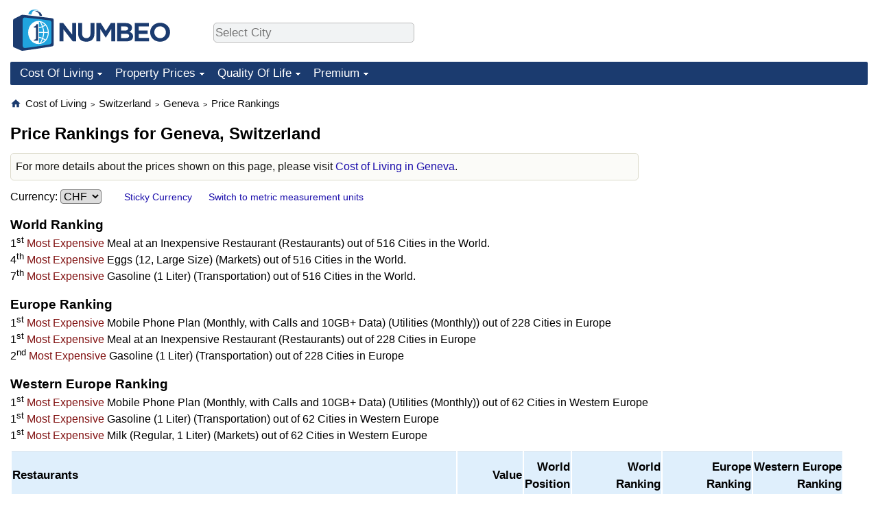

--- FILE ---
content_type: text/html;charset=UTF-8
request_url: https://www.numbeo.com/cost-of-living/price-rankings/in/Geneva
body_size: 8554
content:
<!DOCTYPE html>
<html lang="en-US">
<head>
<meta http-equiv="Content-Type" content="text/html; charset=UTF-8">

<link rel="canonical" href="https://www.numbeo.com/cost-of-living/price-rankings/in/Geneva" />
            <script defer src="https://www.numbeo.com/common/numbeo_standard.js"></script>
<link rel="preconnect" href="https://fonts.googleapis.com">
<link rel="preconnect" href="https://fonts.gstatic.com" crossorigin>
<link href="https://fonts.googleapis.com/css2?family=Lato:ital,wght@0,100;0,300;0,400;0,700;0,900;1,100;1,300;1,400;1,700;1,900&display=swap" rel="stylesheet">
    <link href="https://cdnjs.cloudflare.com/ajax/libs/jqueryui/1.10.3/themes/redmond/jquery-ui.min.css" rel="Stylesheet" />
    <link rel="shortcut icon" type="image/x-icon" href="https://www.numbeo.com/favicon.ico" />
    <script  defer  src="https://cdnjs.cloudflare.com/ajax/libs/jquery/1.10.2/jquery.min.js"></script>
    <script  defer  src="https://cdnjs.cloudflare.com/ajax/libs/jqueryui/1.10.3/jquery-ui.min.js"></script>
   <script src='https://www.gstatic.com/charts/loader.js'></script>
<link rel="apple-touch-icon" href="https://www.numbeo.com/images/apple-touch-icon.png">
  <script>
  if (typeof whenDocReady === "function") {
    // already declared, do nothing
  } else {
    function whenDocReady(fn) {
      // see if DOM is already available
      if (document.readyState === "complete" || document.readyState === "interactive") {
        // call on next available tick
        setTimeout(fn, 1);
      } else {
        document.addEventListener("DOMContentLoaded", fn);
      }
    }
  }
</script>
<!-- Global site tag (gtag.js) - Google Analytics -->
<script async src="https://www.googletagmanager.com/gtag/js?id=G-HXEZG0C6Q2"></script>
<script>
  window.dataLayer = window.dataLayer || [];
  function gtag(){dataLayer.push(arguments);}
  gtag('js', new Date());
gtag('config', 'G-HXEZG0C6Q2');
gtag('set', 'user_properties', { ab: '1'});
</script>
<link rel="stylesheet" href="https://cdn.datatables.net/v/ju/dt-1.10.22/datatables.min.css"/>
<script defer src="https://cdn.datatables.net/v/ju/dt-1.10.22/datatables.min.js"></script>
<script async src="https://pagead2.googlesyndication.com/pagead/js/adsbygoogle.js?client=ca-pub-8993465169534557"
     crossorigin="anonymous"></script>



    <link rel="stylesheet" href="https://www.numbeo.com/common/style_desktop_b.css" />

  <title>Price Rankings for Geneva, Switzerland</title>

</head>

<body>

<nav>
<div class="logo-and-upper-ad">
<div class="innerWidth" id="content_and_logo">
<table style="width: 100%;" >
<tr>
<td style="padding-top: 14px; padding-bottom: 16px; vertical-align: bottom; max-width: fit-content" class="container_around_logo_desktop">
<a href="https://www.numbeo.com/cost-of-living/" style="border: 0; text-decoration:none;">
<img src="https://www.numbeo.com/images/numbeo_1B3B6F.svg" style="height: 60px; padding: 0px 0px; vertical-align: bottom; border: 0;" alt="" /></a>
</td>
<td style="padding-left:40px; padding-top: 5px; padding-bottom: 0px; vertical-align: middle; min-width: 440px; text-align: left;" >
<div style="display: inline-block; width: 100%; margin-top: 10px; margin-bottom: 10px; text-align: left; vertical-align: bottom">
<nav style="display: inline-block; vertical-align: middle;">
<div class="standard_margin_inlineblock" >      <form action="https://www.numbeo.com/common/dispatcher.jsp" method="get" id="menu_dispatch_form"  style="display: inline; padding: 0; margin:0;">
      <input type="hidden" name="where" value="https://www.numbeo.com/cost-of-living/in/" style="display: inline; padding:0; margin:0;" />
<input id="city_selector_menu_city_id"  size="27"  type="text" placeholder="Select City" class="city-selector-menu" name="city_selector_menu_city_id" />
<input type="hidden" id="menu_city_id" name="city_id"/>
<input type="hidden" id="name_menu_city_id" name="name_city_id"/>
      </form>
</div>
 <script>
whenDocReady(function() {
  	jQuery('#city_selector_menu_city_id').autocomplete({
  	  source: 'https://www.numbeo.com/common/CitySearchJson',
     minLength: 1,
     delay: 3,
     autoFocus: true,
     select: function(event, ui) {
         event.preventDefault();
         $('#name_menu_city_id').val(ui.item.label);
         $('#city_selector_menu_city_id').val(ui.item.label);
         $('#menu_city_id').val(ui.item.value);
jQuery('#menu_dispatch_form').submit();     },
     focus: function(event, ui) {
         event.preventDefault();
     }
	  })   .keydown(function(e){
	    if (e.keyCode === 13){
      if ($('#menu_city_id').val() == '') { 
        e.preventDefault();
      }
      var val = $('#city_selector_menu_city_id').val();
		   $('#name_menu_city_id').val(val);
	   }
  }); // end autocompleter definition
$('#city_selector_menu_city_id').toggleClass('city-selector-menu');
$('#city_selector_menu_city_id').toggleClass('city-selector-menu');
 }); // end document ready 
</script>
</nav>
</div>
</td>
<td style="vertical-align: middle; width: 468px; text-align: right;" >
</td>
</tr>
</table>
</div> <!-- innerWidth in header -->
</div> <!-- logo-and-upper-ad -->
</nav>
<div class="innerWidth">
<div class="dropdown-outer">
<nav class="before-nav" >
    <ul id="nav-one" class="nav">

	<li class="dir">
<a href="https://www.numbeo.com/cost-of-living/">Cost Of Living</a>
  <ul>
    <li><a href="https://www.numbeo.com/cost-of-living/">Cost Of Living</a></li>
    <li><a href="https://www.numbeo.com/cost-of-living/comparison.jsp">Cost of Living Comparison</a></li>
    <li><a href="https://www.numbeo.com/cost-of-living/calculator.jsp">Cost of Living Calculator</a></li>
    <li><a href="https://www.numbeo.com/cost-of-living/rankings_current.jsp">Cost Of Living Index (Current)</a></li>
    <li><a href="https://www.numbeo.com/cost-of-living/rankings.jsp">Cost Of Living Index</a></li>
    <li><a href="https://www.numbeo.com/cost-of-living/rankings_by_country.jsp">Cost Of Living Index By Country</a></li>
    <li><a href="https://www.numbeo.com/food-prices/">Food Prices</a></li>
    <li><a href="https://www.numbeo.com/cost-of-living/prices_by_city.jsp">Prices By City</a></li>
    <li><a href="https://www.numbeo.com/cost-of-living/prices_by_country.jsp">Prices By Country</a></li>
    <li><a href="https://www.numbeo.com/cost-of-living/basket_of_goods.jsp">Basket of Goods and Services</a></li>
    <li><a href="https://www.numbeo.com/taxi-fare/">Taxi Fare Calculator</a></li>
    <li><a href="https://www.numbeo.com/gas-prices/">Gas Prices Calculator</a></li>
    <li><a href="https://www.numbeo.com/common/motivation_and_methodology.jsp">Methodology and Motivation</a></li>
    <li><a href="https://www.numbeo.com/salary-calculator/">Salary Calculator</a></li>
    <li><a href="https://www.numbeo.com/cost-of-living/contribute.jsp">Update Data for Your City</a></li>
  </ul></li>

	<li class="dir">
<a href="https://www.numbeo.com/property-investment/">Property Prices</a>
  <ul>
    <li><a href="https://www.numbeo.com/property-investment/">Property Prices</a></li>
    <li><a href="https://www.numbeo.com/property-investment/comparison.jsp">Property Prices Comparison</a></li>
    <li><a href="https://www.numbeo.com/property-investment/rankings_current.jsp">Property Price Index (Current)</a></li>
    <li><a href="https://www.numbeo.com/property-investment/rankings.jsp">Property Price Index</a></li>
    <li><a href="https://www.numbeo.com/property-investment/rankings_by_country.jsp">Property Price Index By Country</a></li>
   </ul></li>

	<li class="dir">
<a href="https://www.numbeo.com/quality-of-life/">Quality Of Life</a>
  <ul>
    <li><a href="https://www.numbeo.com/quality-of-life/">Quality of Life</a></li>
    <li><a href="https://www.numbeo.com/quality-of-life/comparison.jsp">Quality of Life Comparisons</a></li>
    <li><a href="https://www.numbeo.com/quality-of-life/rankings_current.jsp">Quality of Life Index (Current)</a></li>
    <li><a href="https://www.numbeo.com/quality-of-life/rankings.jsp">Quality of Life Index</a></li>
    <li><a href="https://www.numbeo.com/quality-of-life/rankings_by_country.jsp">Quality of Life Index by Country</a></li>
    <li><a href="https://www.numbeo.com/crime/">Crime</a></li>
    <li><a href="https://www.numbeo.com/crime/rankings_current.jsp">Crime Index (Current)</a></li>
    <li><a href="https://www.numbeo.com/crime/rankings.jsp">Crime Index</a></li>
    <li><a href="https://www.numbeo.com/crime/rankings_by_country.jsp">Crime Index by Country</a></li>
    <li><a href="https://www.numbeo.com/health-care/">Health Care</a></li>
    <li><a href="https://www.numbeo.com/health-care/rankings_current.jsp">Health Care Index (Current)</a></li>
    <li><a href="https://www.numbeo.com/health-care/rankings.jsp">Health Care Index</a></li>
    <li><a href="https://www.numbeo.com/health-care/rankings_by_country.jsp">Health Care Index by Country</a></li>
    <li><a href="https://www.numbeo.com/pollution/">Pollution</a></li>
    <li><a href="https://www.numbeo.com/pollution/rankings_current.jsp">Pollution Index (Current)</a></li>
    <li><a href="https://www.numbeo.com/pollution/rankings.jsp">Pollution Index</a></li>
    <li><a href="https://www.numbeo.com/pollution/rankings_by_country.jsp">Pollution Index by Country</a></li>
     <li><a href="https://www.numbeo.com/traffic/">Traffic</a></li>
     <li><a href="https://www.numbeo.com/traffic/rankings_current.jsp">Traffic Index (Current)</a></li>
     <li><a href="https://www.numbeo.com/traffic/rankings.jsp">Traffic Index</a></li>
     <li><a href="https://www.numbeo.com/traffic/rankings_by_country.jsp">Traffic Index by Country</a></li>
	</ul></li>
	<li class="dir">
<a href="https://www.numbeo.com/premium/index">Premium</a>
  <ul>
    <li><a href="https://www.numbeo.com/common/api.jsp">Data API</a></li>
    <li><a href="https://www.numbeo.com/premium/commercial-license">Data License</a></li>
    <li><a href="https://www.numbeo.com/premium/download-data">Bulk Data Download</a></li>
    <li><a href="https://www.numbeo.com/cost-of-living/historical-data-analysis">Historical Data Explorer</a></li>
    <li><a href="https://www.numbeo.com/cost-of-living/estimator_main">Cost of Living Estimator</a></li>
    <li><a href="https://www.numbeo.com/premium/">Insight Reports</a></li>
    <li><a href="https://www.numbeo.com/premium/international-salary-equivalent-calculator">Global Salary Equivalent Calculator</a></li>
    <li><a href="https://www.numbeo.com/premium/relocation-salary-calculator">Relocation Salary Calculator</a></li>
	</ul></li>


</ul>
<br style="clear: both"/>
</nav>
</div> <!-- dropdown-outer -->
</div> <!-- innerWidth -->
<div class="innerWidth">
 <div class="right-ads-and-info">
 <div class="right-ads">
<div style="width: 300px; height: 251px; overflow: hidden; box-sizing: border-box;">

<ins class="adsbygoogle"
     style="display:inline-block;width:300px;height:250px"
     data-ad-client="ca-pub-8993465169534557"
     data-ad-slot="8165022551"></ins>
<script>
     (adsbygoogle = window.adsbygoogle || []).push({});
</script>

</div>

 </div>
 </div>
<p>
<nav itemscope itemtype="http://schema.org/BreadcrumbList" class="breadcrumb">
<a href="https://www.numbeo.com/common/" class="discreet_link"><svg xmlns="http://www.w3.org/2000/svg" width="16" height="16" class="image_without_border hide_smaller_than_600" style="vertical-align: text-bottom" viewBox="0 0 24 24"><path fill="#1B3B6F" d="M10 20v-6h4v6h5v-8h3L12 3L2 12h3v8z"/></svg></a><span itemprop="itemListElement" itemscope itemtype="http://schema.org/ListItem">
<a href="https://www.numbeo.com/cost-of-living/" itemprop="item" class="breadcrumb_link"><span itemprop="name">Cost of Living</span></a><meta itemprop="position" content="1" />
</span> <span style="font-size: 75%; display: inline-block;">&gt;</span> <span itemprop="itemListElement" itemscope itemtype="http://schema.org/ListItem">
 <a href="https://www.numbeo.com/cost-of-living/country_result.jsp?country=Switzerland"  itemprop="item"  class="breadcrumb_link"><span itemprop="name">Switzerland</span></a><meta itemprop="position" content="2" />
</span> <span style="font-size: 75%; display: inline-block;">&gt;</span> <span itemprop="itemListElement" itemscope itemtype="http://schema.org/ListItem">
<a href="https://www.numbeo.com/cost-of-living/in/Geneva"  itemprop="item"  class="breadcrumb_link">
<span itemprop="name">Geneva</span></a><meta itemprop="position" content="3" />
</span> <span style="font-size: 75%; display: inline-block;">&gt;</span> <span itemprop="itemListElement" itemscope itemtype="http://schema.org/ListItem">
<a href="https://www.numbeo.com/cost-of-living/price-rankings/in/Geneva"  itemprop="item"  class="breadcrumb_link">
<span itemprop="name">Price Rankings</span></a><meta itemprop="position" content="4" />
</span>
</nav>
    <h1> Price Rankings for Geneva, Switzerland</h1>


<!-- Column 1 start -->


<div class="fancy_explanation disabled_on_small_devices">
For more details about the prices shown on this page, please visit <a href="https://www.numbeo.com/cost-of-living/in/Geneva">Cost of Living in Geneva</a>.</div>

<nav>
<form action="https://www.numbeo.com/cost-of-living/price-rankings/in/Geneva" method="get" class="standard_margin standard_margin_left_right change_currency_form">
Currency:          <select id="displayCurrency" name="displayCurrency" onchange="if (checkSelectedSomeTextNotDashed('displayCurrency')) this.form.submit();">
             <option value="EUR">EUR</option>
             <option value="USD">USD</option>
             <option value="---">---</option>
             <option value="AED">AED</option>
             <option value="AFN">AFN</option>
             <option value="ALL">ALL</option>
             <option value="AMD">AMD</option>
             <option value="ANG">ANG</option>
             <option value="AOA">AOA</option>
             <option value="ARS">ARS</option>
             <option value="AUD">AUD</option>
             <option value="AWG">AWG</option>
             <option value="AZN">AZN</option>
             <option value="BAM">BAM</option>
             <option value="BBD">BBD</option>
             <option value="BDT">BDT</option>
             <option value="BGN">BGN</option>
             <option value="BHD">BHD</option>
             <option value="BIF">BIF</option>
             <option value="BMD">BMD</option>
             <option value="BND">BND</option>
             <option value="BOB">BOB</option>
             <option value="BRL">BRL</option>
             <option value="BSD">BSD</option>
             <option value="BTC">BTC</option>
             <option value="BTN">BTN</option>
             <option value="BWP">BWP</option>
             <option value="BYN">BYN</option>
             <option value="BZD">BZD</option>
             <option value="CAD">CAD</option>
             <option value="CDF">CDF</option>
             <option value="CHF" selected="selected">CHF</option>
             <option value="CLF">CLF</option>
             <option value="CLP">CLP</option>
             <option value="CNH">CNH</option>
             <option value="CNY">CNY</option>
             <option value="COP">COP</option>
             <option value="CRC">CRC</option>
             <option value="CUC">CUC</option>
             <option value="CVE">CVE</option>
             <option value="CZK">CZK</option>
             <option value="DJF">DJF</option>
             <option value="DKK">DKK</option>
             <option value="DOP">DOP</option>
             <option value="EGP">EGP</option>
             <option value="ERN">ERN</option>
             <option value="EUR">EUR</option>
             <option value="FJD">FJD</option>
             <option value="FKP">FKP</option>
             <option value="GBP">GBP</option>
             <option value="GEL">GEL</option>
             <option value="GGP">GGP</option>
             <option value="GHS">GHS</option>
             <option value="GIP">GIP</option>
             <option value="GMD">GMD</option>
             <option value="GNF">GNF</option>
             <option value="GTQ">GTQ</option>
             <option value="GYD">GYD</option>
             <option value="HKD">HKD</option>
             <option value="HNL">HNL</option>
             <option value="HRK">HRK</option>
             <option value="HTG">HTG</option>
             <option value="HUF">HUF</option>
             <option value="IDR">IDR</option>
             <option value="ILS">ILS</option>
             <option value="IMP">IMP</option>
             <option value="INR">INR</option>
             <option value="IQD">IQD</option>
             <option value="IRR">IRR</option>
             <option value="ISK">ISK</option>
             <option value="JEP">JEP</option>
             <option value="JMD">JMD</option>
             <option value="JOD">JOD</option>
             <option value="JPY">JPY</option>
             <option value="KES">KES</option>
             <option value="KGS">KGS</option>
             <option value="KHR">KHR</option>
             <option value="KMF">KMF</option>
             <option value="KPW">KPW</option>
             <option value="KRW">KRW</option>
             <option value="KWD">KWD</option>
             <option value="KYD">KYD</option>
             <option value="KZT">KZT</option>
             <option value="LAK">LAK</option>
             <option value="LBP">LBP</option>
             <option value="LKR">LKR</option>
             <option value="LRD">LRD</option>
             <option value="LSL">LSL</option>
             <option value="LYD">LYD</option>
             <option value="MAD">MAD</option>
             <option value="MDL">MDL</option>
             <option value="MGA">MGA</option>
             <option value="MKD">MKD</option>
             <option value="MNT">MNT</option>
             <option value="MOP">MOP</option>
             <option value="MRU">MRU</option>
             <option value="MUR">MUR</option>
             <option value="MVR">MVR</option>
             <option value="MXN">MXN</option>
             <option value="MYR">MYR</option>
             <option value="MZN">MZN</option>
             <option value="NAD">NAD</option>
             <option value="NGN">NGN</option>
             <option value="NIO">NIO</option>
             <option value="NOK">NOK</option>
             <option value="NPR">NPR</option>
             <option value="NZD">NZD</option>
             <option value="OMR">OMR</option>
             <option value="PAB">PAB</option>
             <option value="PEN">PEN</option>
             <option value="PGK">PGK</option>
             <option value="PHP">PHP</option>
             <option value="PKR">PKR</option>
             <option value="PLN">PLN</option>
             <option value="PYG">PYG</option>
             <option value="QAR">QAR</option>
             <option value="RON">RON</option>
             <option value="RSD">RSD</option>
             <option value="RUB">RUB</option>
             <option value="RWF">RWF</option>
             <option value="SAR">SAR</option>
             <option value="SBD">SBD</option>
             <option value="SCR">SCR</option>
             <option value="SDG">SDG</option>
             <option value="SEK">SEK</option>
             <option value="SGD">SGD</option>
             <option value="SHP">SHP</option>
             <option value="SLE">SLE</option>
             <option value="SLL">SLL</option>
             <option value="SOS">SOS</option>
             <option value="SRD">SRD</option>
             <option value="STD">STD</option>
             <option value="STN">STN</option>
             <option value="SVC">SVC</option>
             <option value="SYP">SYP</option>
             <option value="SZL">SZL</option>
             <option value="THB">THB</option>
             <option value="TJS">TJS</option>
             <option value="TMT">TMT</option>
             <option value="TND">TND</option>
             <option value="TOP">TOP</option>
             <option value="TRY">TRY</option>
             <option value="TTD">TTD</option>
             <option value="TWD">TWD</option>
             <option value="TZS">TZS</option>
             <option value="UAH">UAH</option>
             <option value="UGX">UGX</option>
             <option value="USD">USD</option>
             <option value="UYU">UYU</option>
             <option value="UZS">UZS</option>
             <option value="VES">VES</option>
             <option value="VND">VND</option>
             <option value="VUV">VUV</option>
             <option value="WST">WST</option>
             <option value="XAF">XAF</option>
             <option value="XAG">XAG</option>
             <option value="XAU">XAU</option>
             <option value="XCD">XCD</option>
             <option value="XCG">XCG</option>
             <option value="XDR">XDR</option>
             <option value="XOF">XOF</option>
             <option value="XPD">XPD</option>
             <option value="XPF">XPF</option>
             <option value="XPT">XPT</option>
             <option value="YER">YER</option>
             <option value="ZAR">ZAR</option>
             <option value="ZMW">ZMW</option>
             <option value="ZWG">ZWG</option>
             <option value="ZWL">ZWL</option>
         </select>

<span class="small_font small_space_desktop"><a href="https://www.numbeo.com/common/currency_settings.jsp?return=/cost-of-living/price-rankings/in/Geneva" rel="nofollow">Sticky Currency</a></span>
&nbsp;&nbsp;&nbsp;&nbsp;
<span class="small_font">
<a href="https://www.numbeo.com/common/measurement_settings.jsp?returnUrl=https%3A%2F%2Fwww.numbeo.com%2Fcost-of-living%2Fprice-rankings%2Fin%2FGeneva" rel="nofollow">Switch to metric measurement units</a></span>
</form>
</nav>

<h3>World Ranking</h3>
<div class="rank_max price_analysis">
1<sup>st</sup> <span class="rank_highest">Most Expensive</span> Meal at an Inexpensive Restaurant (Restaurants) out of 516 Cities in the World.
<br/>4<sup>th</sup> <span class="rank_highest">Most Expensive</span> Eggs (12, Large Size) (Markets) out of 516 Cities in the World.
<br/>7<sup>th</sup> <span class="rank_highest">Most Expensive</span> Gasoline (1 Liter) (Transportation) out of 516 Cities in the World.
</div>

<h3>Europe Ranking</h3>
<div class="rank_max price_analysis">
1<sup>st</sup> <span class="rank_highest">Most Expensive</span> Mobile Phone Plan (Monthly, with Calls and 10GB+ Data) (Utilities (Monthly)) out of 228 Cities in Europe
<br/>1<sup>st</sup> <span class="rank_highest">Most Expensive</span> Meal at an Inexpensive Restaurant (Restaurants) out of 228 Cities in Europe
<br/>2<sup>nd</sup> <span class="rank_highest">Most Expensive</span> Gasoline (1 Liter) (Transportation) out of 228 Cities in Europe
</div>

<h3>Western Europe Ranking</h3>
<div class="rank_max price_analysis">
1<sup>st</sup> <span class="rank_highest">Most Expensive</span> Mobile Phone Plan (Monthly, with Calls and 10GB+ Data) (Utilities (Monthly)) out of 62 Cities in Western Europe
<br/>1<sup>st</sup> <span class="rank_highest">Most Expensive</span> Gasoline (1 Liter) (Transportation) out of 62 Cities in Western Europe
<br/>1<sup>st</sup> <span class="rank_highest">Most Expensive</span> Milk (Regular, 1 Liter) (Markets) out of 62 Cities in Western Europe
</div>

<p><table><tr class="tr_highlighted_more"> <th class="tr_highlighted_menu">Restaurants</th><th class="tr_highlighted_menu" style="text-align: right">Value</th>
<th class="tr_highlighted_menu" style="text-align: right">World<br/>Position</th>
<th class="tr_highlighted_menu" style="text-align: right">World<br/>Ranking</th>
<th class="tr_highlighted_menu" style="text-align: right">Europe<br/>Ranking</th>
<th class="tr_highlighted_menu" style="text-align: right">Western Europe<br/>Ranking</th>
</tr>
<tr class="tr_standard"><td>Meal at an Inexpensive Restaurant </td> <td class="priceValue" style="text-align: right"> <span class="first_currency">30.00&nbsp;Fr.</span></td>
<td style="text-align: center">
<span class="red_small">
Very High</span></td><td class="sameRankWidth" style="text-align: right">
1<sup>st</sup>/516</td><td class="sameRankWidth" style="text-align: right">
1<sup>st</sup>/228</td><td class="sameRankWidth" style="text-align: right">
1<sup>st</sup>/62</td><tr class="tr_highlighted_light"><td>Meal for Two at a Mid-Range Restaurant (Three Courses, Without Drinks) </td> <td class="priceValue" style="text-align: right"> <span class="first_currency">115.00&nbsp;Fr.</span></td>
<td style="text-align: center">
<span class="red_small">
Very High</span></td><td class="sameRankWidth" style="text-align: right">
5<sup>th</sup>/509</td><td class="sameRankWidth" style="text-align: right">
4<sup>th</sup>/223</td><td class="sameRankWidth" style="text-align: right">
4<sup>th</sup>/61</td><tr class="tr_standard"><td>Combo Meal at McDonald's (or Equivalent Fast-Food Meal) </td> <td class="priceValue" style="text-align: right"> <span class="first_currency">15.00&nbsp;Fr.</span></td>
<td style="text-align: center">
<span class="red_small">
Very High</span></td><td class="sameRankWidth" style="text-align: right">
4<sup>th</sup>/416</td><td class="sameRankWidth" style="text-align: right">
4<sup>th</sup>/167</td><td class="sameRankWidth" style="text-align: right">
3<sup>rd</sup>/43</td><tr class="tr_highlighted_light"><td>Domestic Draft Beer (1 Pint) </td> <td class="priceValue" style="text-align: right"> <span class="first_currency">8.00&nbsp;Fr.</span></td>
<td style="text-align: center">
<span class="red_small">
Very High</span></td><td class="sameRankWidth" style="text-align: right">
16<sup>th</sup>/495</td><td class="sameRankWidth" style="text-align: right">
9<sup>th</sup>/224</td><td class="sameRankWidth" style="text-align: right">
4<sup>th</sup>/62</td><tr class="tr_standard"><td>Imported Beer (12 oz Small Bottle) </td> <td class="priceValue" style="text-align: right"> <span class="first_currency">7.00&nbsp;Fr.</span></td>
<td style="text-align: center">
<span class="red_small">
Very High</span></td><td class="sameRankWidth" style="text-align: right">
32<sup>th</sup>/470</td><td class="sameRankWidth" style="text-align: right">
11<sup>st</sup>/210</td><td class="sameRankWidth" style="text-align: right">
4<sup>th</sup>/59</td><tr class="tr_highlighted_light"><td>Cappuccino (Regular Size) </td> <td class="priceValue" style="text-align: right"> <span class="first_currency">4.93&nbsp;Fr.</span></td>
<td style="text-align: center">
<span class="red_small">
Very High</span></td><td class="sameRankWidth" style="text-align: right">
12<sup>th</sup>/516</td><td class="sameRankWidth" style="text-align: right">
9<sup>th</sup>/228</td><td class="sameRankWidth" style="text-align: right">
5<sup>th</sup>/62</td><tr class="tr_standard"><td>Soft Drink (Coca-Cola or Pepsi, 12 oz Small Bottle) </td> <td class="priceValue" style="text-align: right"> <span class="first_currency">4.13&nbsp;Fr.</span></td>
<td style="text-align: center">
<span class="red_small">
Very High</span></td><td class="sameRankWidth" style="text-align: right">
7<sup>th</sup>/516</td><td class="sameRankWidth" style="text-align: right">
7<sup>th</sup>/228</td><td class="sameRankWidth" style="text-align: right">
7<sup>th</sup>/62</td><tr class="tr_highlighted_light"><td>Bottled Water (12 oz) </td> <td class="priceValue" style="text-align: right"> <span class="first_currency">3.64&nbsp;Fr.</span></td>
<td style="text-align: center">
<span class="red_small">
Very High</span></td><td class="sameRankWidth" style="text-align: right">
6<sup>th</sup>/515</td><td class="sameRankWidth" style="text-align: right">
6<sup>th</sup>/227</td><td class="sameRankWidth" style="text-align: right">
6<sup>th</sup>/62</td><tr class="tr_highlighted_more"> <th class="tr_highlighted_menu">Markets</th><th class="tr_highlighted_menu" style="text-align: right">Value</th>
<th class="tr_highlighted_menu" style="text-align: right">World<br/>Position</th>
<th class="tr_highlighted_menu" style="text-align: right">World<br/>Ranking</th>
<th class="tr_highlighted_menu" style="text-align: right">Europe<br/>Ranking</th>
<th class="tr_highlighted_menu" style="text-align: right">Western Europe<br/>Ranking</th>
</tr>
<tr class="tr_standard"><td>Milk (Regular, 1 Liter) </td> <td class="priceValue" style="text-align: right"> <span class="first_currency">1.84&nbsp;Fr.</span></td>
<td style="text-align: center">
<span class="red_small">
Very High</span></td><td class="sameRankWidth" style="text-align: right">
19<sup>th</sup>/516</td><td class="sameRankWidth" style="text-align: right">
3<sup>rd</sup>/228</td><td class="sameRankWidth" style="text-align: right">
1<sup>st</sup>/62</td><tr class="tr_highlighted_light"><td>Fresh White Bread (1 lb Loaf) </td> <td class="priceValue" style="text-align: right"> <span class="first_currency">2.80&nbsp;Fr.</span></td>
<td style="text-align: center">
<span class="red_small">
Very High</span></td><td class="sameRankWidth" style="text-align: right">
41<sup>st</sup>/515</td><td class="sameRankWidth" style="text-align: right">
6<sup>th</sup>/228</td><td class="sameRankWidth" style="text-align: right">
3<sup>rd</sup>/62</td><tr class="tr_standard"><td>White Rice (1 lb) </td> <td class="priceValue" style="text-align: right"> <span class="first_currency">1.59&nbsp;Fr.</span></td>
<td style="text-align: center">
<span class="red_small">
Very High</span></td><td class="sameRankWidth" style="text-align: right">
53<sup>th</sup>/508</td><td class="sameRankWidth" style="text-align: right">
4<sup>th</sup>/225</td><td class="sameRankWidth" style="text-align: right">
2<sup>nd</sup>/62</td><tr class="tr_highlighted_light"><td>Eggs (12, Large Size) </td> <td class="priceValue" style="text-align: right"> <span class="first_currency">6.27&nbsp;Fr.</span></td>
<td style="text-align: center">
<span class="red_small">
Very High</span></td><td class="sameRankWidth" style="text-align: right">
4<sup>th</sup>/516</td><td class="sameRankWidth" style="text-align: right">
3<sup>rd</sup>/228</td><td class="sameRankWidth" style="text-align: right">
3<sup>rd</sup>/62</td><tr class="tr_standard"><td>Local Cheese (1 lb) </td> <td class="priceValue" style="text-align: right"> <span class="first_currency">9.69&nbsp;Fr.</span></td>
<td style="text-align: center">
<span class="red_small">
Very High</span></td><td class="sameRankWidth" style="text-align: right">
6<sup>th</sup>/499</td><td class="sameRankWidth" style="text-align: right">
6<sup>th</sup>/224</td><td class="sameRankWidth" style="text-align: right">
5<sup>th</sup>/60</td><tr class="tr_highlighted_light"><td>Chicken Fillets (1 lb) </td> <td class="priceValue" style="text-align: right"> <span class="first_currency">11.41&nbsp;Fr.</span></td>
<td style="text-align: center">
<span class="red_small">
Very High</span></td><td class="sameRankWidth" style="text-align: right">
3<sup>rd</sup>/509</td><td class="sameRankWidth" style="text-align: right">
3<sup>rd</sup>/226</td><td class="sameRankWidth" style="text-align: right">
3<sup>rd</sup>/62</td><tr class="tr_standard"><td>Beef Round or Equivalent Back Leg Red Meat (1 lb) </td> <td class="priceValue" style="text-align: right"> <span class="first_currency">17.39&nbsp;Fr.</span></td>
<td style="text-align: center">
<span class="red_small">
Very High</span></td><td class="sameRankWidth" style="text-align: right">
2<sup>nd</sup>/493</td><td class="sameRankWidth" style="text-align: right">
2<sup>nd</sup>/215</td><td class="sameRankWidth" style="text-align: right">
2<sup>nd</sup>/60</td><tr class="tr_highlighted_light"><td>Apples (1 lb) </td> <td class="priceValue" style="text-align: right"> <span class="first_currency">1.27&nbsp;Fr.</span></td>
<td style="text-align: center">
<span class="red_light_small">
High</span></td><td class="sameRankWidth" style="text-align: right">
134<sup>th</sup>/506</td><td class="sameRankWidth" style="text-align: right">
18<sup>th</sup>/224</td><td class="sameRankWidth" style="text-align: right">
9<sup>th</sup>/62</td><tr class="tr_standard"><td>Bananas (1 lb) </td> <td class="priceValue" style="text-align: right"> <span class="first_currency">0.82&nbsp;Fr.</span></td>
<td style="text-align: center">
<span class="red_small">
Very High</span></td><td class="sameRankWidth" style="text-align: right">
91<sup>st</sup>/513</td><td class="sameRankWidth" style="text-align: right">
58<sup>th</sup>/227</td><td class="sameRankWidth" style="text-align: right">
27<sup>th</sup>/62</td><tr class="tr_highlighted_light"><td>Oranges (1 lb) </td> <td class="priceValue" style="text-align: right"> <span class="first_currency">1.09&nbsp;Fr.</span></td>
<td style="text-align: center">
<span class="red_light_small">
High</span></td><td class="sameRankWidth" style="text-align: right">
145<sup>th</sup>/486</td><td class="sameRankWidth" style="text-align: right">
42<sup>th</sup>/214</td><td class="sameRankWidth" style="text-align: right">
16<sup>th</sup>/59</td><tr class="tr_standard"><td>Tomatoes (1 lb) </td> <td class="priceValue" style="text-align: right"> <span class="first_currency">2.37&nbsp;Fr.</span></td>
<td style="text-align: center">
<span class="red_small">
Very High</span></td><td class="sameRankWidth" style="text-align: right">
6<sup>th</sup>/499</td><td class="sameRankWidth" style="text-align: right">
2<sup>nd</sup>/221</td><td class="sameRankWidth" style="text-align: right">
2<sup>nd</sup>/62</td><tr class="tr_highlighted_light"><td>Potatoes (1 lb) </td> <td class="priceValue" style="text-align: right"> <span class="first_currency">0.88&nbsp;Fr.</span></td>
<td style="text-align: center">
<span class="red_light_small">
High</span></td><td class="sameRankWidth" style="text-align: right">
106<sup>th</sup>/499</td><td class="sameRankWidth" style="text-align: right">
17<sup>th</sup>/222</td><td class="sameRankWidth" style="text-align: right">
9<sup>th</sup>/62</td><tr class="tr_standard"><td>Onions (1 lb) </td> <td class="priceValue" style="text-align: right"> <span class="first_currency">0.83&nbsp;Fr.</span></td>
<td style="text-align: center">
<span class="red_light_small">
High</span></td><td class="sameRankWidth" style="text-align: right">
118<sup>th</sup>/497</td><td class="sameRankWidth" style="text-align: right">
21<sup>st</sup>/220</td><td class="sameRankWidth" style="text-align: right">
14<sup>th</sup>/62</td><tr class="tr_highlighted_light"><td>Lettuce (1 Head) </td> <td class="priceValue" style="text-align: right"> <span class="first_currency">1.93&nbsp;Fr.</span></td>
<td style="text-align: center">
<span class="red_small">
Very High</span></td><td class="sameRankWidth" style="text-align: right">
51<sup>st</sup>/488</td><td class="sameRankWidth" style="text-align: right">
14<sup>th</sup>/214</td><td class="sameRankWidth" style="text-align: right">
5<sup>th</sup>/61</td><tr class="tr_standard"><td>Bottled Water (50 oz) </td> <td class="priceValue" style="text-align: right"> <span class="first_currency">1.13&nbsp;Fr.</span></td>
<td style="text-align: center">
<span class="red_light_small">
High</span></td><td class="sameRankWidth" style="text-align: right">
146<sup>th</sup>/508</td><td class="sameRankWidth" style="text-align: right">
42<sup>th</sup>/227</td><td class="sameRankWidth" style="text-align: right">
5<sup>th</sup>/61</td><tr class="tr_highlighted_light"><td>Bottle of Wine (Mid-Range) </td> <td class="priceValue" style="text-align: right"> <span class="first_currency">10.00&nbsp;Fr.</span></td>
<td style="text-align: center">
<span class="red_light_small">
High</span></td><td class="sameRankWidth" style="text-align: right">
149<sup>th</sup>/490</td><td class="sameRankWidth" style="text-align: right">
23<sup>th</sup>/227</td><td class="sameRankWidth" style="text-align: right">
6<sup>th</sup>/62</td><tr class="tr_standard"><td>Domestic Beer (16.9 oz Bottle) </td> <td class="priceValue" style="text-align: right"> <span class="first_currency">2.68&nbsp;Fr.</span></td>
<td style="text-align: center">
<span class="red_small">
Very High</span></td><td class="sameRankWidth" style="text-align: right">
40<sup>th</sup>/484</td><td class="sameRankWidth" style="text-align: right">
16<sup>th</sup>/218</td><td class="sameRankWidth" style="text-align: right">
2<sup>nd</sup>/57</td><tr class="tr_highlighted_light"><td>Imported Beer (12 oz Small Bottle) </td> <td class="priceValue" style="text-align: right"> <span class="first_currency">2.94&nbsp;Fr.</span></td>
<td style="text-align: center">
<span class="red_small">
Very High</span></td><td class="sameRankWidth" style="text-align: right">
65<sup>th</sup>/449</td><td class="sameRankWidth" style="text-align: right">
19<sup>th</sup>/211</td><td class="sameRankWidth" style="text-align: right">
4<sup>th</sup>/54</td><tr class="tr_standard"><td>Cigarettes (Pack of 20, Marlboro) </td> <td class="priceValue" style="text-align: right"> <span class="first_currency">9.00&nbsp;Fr.</span></td>
<td style="text-align: center">
<span class="red_light_small">
High</span></td><td class="sameRankWidth" style="text-align: right">
103<sup>th</sup>/392</td><td class="sameRankWidth" style="text-align: right">
53<sup>th</sup>/181</td><td class="sameRankWidth" style="text-align: right">
24<sup>th</sup>/52</td><tr class="tr_highlighted_more"> <th class="tr_highlighted_menu">Transportation</th><th class="tr_highlighted_menu" style="text-align: right">Value</th>
<th class="tr_highlighted_menu" style="text-align: right">World<br/>Position</th>
<th class="tr_highlighted_menu" style="text-align: right">World<br/>Ranking</th>
<th class="tr_highlighted_menu" style="text-align: right">Europe<br/>Ranking</th>
<th class="tr_highlighted_menu" style="text-align: right">Western Europe<br/>Ranking</th>
</tr>
<tr class="tr_standard"><td>One-Way Ticket (Local Transport) </td> <td class="priceValue" style="text-align: right"> <span class="first_currency">3.00&nbsp;Fr.</span></td>
<td style="text-align: center">
<span class="red_small">
Very High</span></td><td class="sameRankWidth" style="text-align: right">
42<sup>th</sup>/476</td><td class="sameRankWidth" style="text-align: right">
41<sup>st</sup>/219</td><td class="sameRankWidth" style="text-align: right">
25<sup>th</sup>/59</td><tr class="tr_highlighted_light"><td>Monthly Public Transport Pass (Regular Price) </td> <td class="priceValue" style="text-align: right"> <span class="first_currency">70.00&nbsp;Fr.</span></td>
<td style="text-align: center">
<span class="red_small">
Very High</span></td><td class="sameRankWidth" style="text-align: right">
57<sup>th</sup>/393</td><td class="sameRankWidth" style="text-align: right">
27<sup>th</sup>/188</td><td class="sameRankWidth" style="text-align: right">
10<sup>th</sup>/54</td><tr class="tr_standard"><td>Taxi Start (Standard Tariff) </td> <td class="priceValue" style="text-align: right"> <span class="first_currency">6.21&nbsp;Fr.</span></td>
<td style="text-align: center">
<span class="red_small">
Very High</span></td><td class="sameRankWidth" style="text-align: right">
20<sup>th</sup>/399</td><td class="sameRankWidth" style="text-align: right">
18<sup>th</sup>/161</td><td class="sameRankWidth" style="text-align: right">
9<sup>th</sup>/35</td><tr class="tr_highlighted_light"><td>Taxi 1 mile (Standard Tariff) </td> <td class="priceValue" style="text-align: right"> <span class="first_currency">5.15&nbsp;Fr.</span></td>
<td style="text-align: center">
<span class="red_small">
Very High</span></td><td class="sameRankWidth" style="text-align: right">
6<sup>th</sup>/358</td><td class="sameRankWidth" style="text-align: right">
6<sup>th</sup>/138</td><td class="sameRankWidth" style="text-align: right">
6<sup>th</sup>/34</td><tr class="tr_standard"><td>Taxi 1 Hour Waiting (Standard Tariff) </td> <td class="priceValue" style="text-align: right"> <span class="first_currency">52.50&nbsp;Fr.</span></td>
<td style="text-align: center">
<span class="red_small">
Very High</span></td><td class="sameRankWidth" style="text-align: right">
11<sup>st</sup>/308</td><td class="sameRankWidth" style="text-align: right">
11<sup>st</sup>/128</td><td class="sameRankWidth" style="text-align: right">
5<sup>th</sup>/32</td><tr class="tr_highlighted_light"><td>Gasoline (1 Liter) </td> <td class="priceValue" style="text-align: right"> <span class="first_currency">1.85&nbsp;Fr.</span></td>
<td style="text-align: center">
<span class="red_small">
Very High</span></td><td class="sameRankWidth" style="text-align: right">
7<sup>th</sup>/516</td><td class="sameRankWidth" style="text-align: right">
2<sup>nd</sup>/228</td><td class="sameRankWidth" style="text-align: right">
1<sup>st</sup>/62</td><tr class="tr_standard"><td>Volkswagen Golf 1.5 (or Equivalent New Compact Car) </td> <td class="priceValue" style="text-align: right"> <span class="first_currency">32,800.00&nbsp;Fr.</span></td>
<td style="text-align: center">
<span class="red_small">
Very High</span></td><td class="sameRankWidth" style="text-align: right">
31<sup>st</sup>/335</td><td class="sameRankWidth" style="text-align: right">
12<sup>th</sup>/154</td><td class="sameRankWidth" style="text-align: right">
8<sup>th</sup>/45</td><tr class="tr_highlighted_light"><td>Toyota Corolla Sedan 1.6 (or Equivalent New Mid-Size Car) </td> <td class="priceValue" style="text-align: right"> <span class="first_currency">32,500.00&nbsp;Fr.</span></td>
<td style="text-align: center">
<span class="red_small">
Very High</span></td><td class="sameRankWidth" style="text-align: right">
29<sup>th</sup>/487</td><td class="sameRankWidth" style="text-align: right">
12<sup>th</sup>/214</td><td class="sameRankWidth" style="text-align: right">
4<sup>th</sup>/62</td><tr class="tr_highlighted_more"> <th class="tr_highlighted_menu">Utilities (Monthly)</th><th class="tr_highlighted_menu" style="text-align: right">Value</th>
<th class="tr_highlighted_menu" style="text-align: right">World<br/>Position</th>
<th class="tr_highlighted_menu" style="text-align: right">World<br/>Ranking</th>
<th class="tr_highlighted_menu" style="text-align: right">Europe<br/>Ranking</th>
<th class="tr_highlighted_menu" style="text-align: right">Western Europe<br/>Ranking</th>
</tr>
<tr class="tr_standard"><td>Basic Utilities for 915 Square Feet Apartment (Electricity, Heating, Cooling, Water, Garbage) </td> <td class="priceValue" style="text-align: right"> <span class="first_currency">222.32&nbsp;Fr.</span></td>
<td style="text-align: center">
<span class="red_small">
Very High</span></td><td class="sameRankWidth" style="text-align: right">
80<sup>th</sup>/500</td><td class="sameRankWidth" style="text-align: right">
72<sup>th</sup>/221</td><td class="sameRankWidth" style="text-align: right">
38<sup>th</sup>/60</td><tr class="tr_highlighted_light"><td>Mobile Phone Plan (Monthly, with Calls and 10GB+ Data) </td> <td class="priceValue" style="text-align: right"> <span class="first_currency">38.08&nbsp;Fr.</span></td>
<td style="text-align: center">
<span class="red_small">
Very High</span></td><td class="sameRankWidth" style="text-align: right">
82<sup>th</sup>/516</td><td class="sameRankWidth" style="text-align: right">
1<sup>st</sup>/228</td><td class="sameRankWidth" style="text-align: right">
1<sup>st</sup>/62</td><tr class="tr_standard"><td>Broadband Internet (Unlimited Data, 60 Mbps or Higher) </td> <td class="priceValue" style="text-align: right"> <span class="first_currency">48.54&nbsp;Fr.</span></td>
<td style="text-align: center">
<span class="red_small">
Very High</span></td><td class="sameRankWidth" style="text-align: right">
98<sup>th</sup>/512</td><td class="sameRankWidth" style="text-align: right">
8<sup>th</sup>/226</td><td class="sameRankWidth" style="text-align: right">
4<sup>th</sup>/61</td><tr class="tr_highlighted_more"> <th class="tr_highlighted_menu">Sports And Leisure</th><th class="tr_highlighted_menu" style="text-align: right">Value</th>
<th class="tr_highlighted_menu" style="text-align: right">World<br/>Position</th>
<th class="tr_highlighted_menu" style="text-align: right">World<br/>Ranking</th>
<th class="tr_highlighted_menu" style="text-align: right">Europe<br/>Ranking</th>
<th class="tr_highlighted_menu" style="text-align: right">Western Europe<br/>Ranking</th>
</tr>
<tr class="tr_standard"><td>Monthly Fitness Club Membership </td> <td class="priceValue" style="text-align: right"> <span class="first_currency">66.33&nbsp;Fr.</span></td>
<td style="text-align: center">
<span class="red_small">
Very High</span></td><td class="sameRankWidth" style="text-align: right">
25<sup>th</sup>/501</td><td class="sameRankWidth" style="text-align: right">
8<sup>th</sup>/222</td><td class="sameRankWidth" style="text-align: right">
6<sup>th</sup>/62</td><tr class="tr_highlighted_light"><td>Tennis Court Rental (1 Hour, Weekend) </td> <td class="priceValue" style="text-align: right"> <span class="first_currency">38.73&nbsp;Fr.</span></td>
<td style="text-align: center">
<span class="red_small">
Very High</span></td><td class="sameRankWidth" style="text-align: right">
11<sup>st</sup>/391</td><td class="sameRankWidth" style="text-align: right">
6<sup>th</sup>/163</td><td class="sameRankWidth" style="text-align: right">
5<sup>th</sup>/40</td><tr class="tr_standard"><td>Cinema Ticket (International Release) </td> <td class="priceValue" style="text-align: right"> <span class="first_currency">20.00&nbsp;Fr.</span></td>
<td style="text-align: center">
<span class="red_small">
Very High</span></td><td class="sameRankWidth" style="text-align: right">
4<sup>th</sup>/463</td><td class="sameRankWidth" style="text-align: right">
4<sup>th</sup>/204</td><td class="sameRankWidth" style="text-align: right">
4<sup>th</sup>/54</td><tr class="tr_highlighted_more"> <th class="tr_highlighted_menu">Childcare</th><th class="tr_highlighted_menu" style="text-align: right">Value</th>
<th class="tr_highlighted_menu" style="text-align: right">World<br/>Position</th>
<th class="tr_highlighted_menu" style="text-align: right">World<br/>Ranking</th>
<th class="tr_highlighted_menu" style="text-align: right">Europe<br/>Ranking</th>
<th class="tr_highlighted_menu" style="text-align: right">Western Europe<br/>Ranking</th>
</tr>
<tr class="tr_standard"><td>Private Full-Day Preschool or Kindergarten, Monthly Fee per Child </td> <td class="priceValue" style="text-align: right"> <span class="first_currency">2,174.05&nbsp;Fr.</span></td>
<td style="text-align: center">
<span class="red_small">
Very High</span></td><td class="sameRankWidth" style="text-align: right">
11<sup>st</sup>/399</td><td class="sameRankWidth" style="text-align: right">
7<sup>th</sup>/145</td><td class="sameRankWidth" style="text-align: right">
7<sup>th</sup>/37</td><tr class="tr_highlighted_light"><td>International Primary School, Annual Tuition per Child </td> <td class="priceValue" style="text-align: right"> <span class="first_currency">28,799.29&nbsp;Fr.</span></td>
<td style="text-align: center">
<span class="red_small">
Very High</span></td><td class="sameRankWidth" style="text-align: right">
11<sup>st</sup>/374</td><td class="sameRankWidth" style="text-align: right">
3<sup>rd</sup>/142</td><td class="sameRankWidth" style="text-align: right">
3<sup>rd</sup>/39</td><tr class="tr_highlighted_more"> <th class="tr_highlighted_menu">Clothing And Shoes</th><th class="tr_highlighted_menu" style="text-align: right">Value</th>
<th class="tr_highlighted_menu" style="text-align: right">World<br/>Position</th>
<th class="tr_highlighted_menu" style="text-align: right">World<br/>Ranking</th>
<th class="tr_highlighted_menu" style="text-align: right">Europe<br/>Ranking</th>
<th class="tr_highlighted_menu" style="text-align: right">Western Europe<br/>Ranking</th>
</tr>
<tr class="tr_standard"><td>Jeans (Levi's 501 or Similar) </td> <td class="priceValue" style="text-align: right"> <span class="first_currency">114.35&nbsp;Fr.</span></td>
<td style="text-align: center">
<span class="red_small">
Very High</span></td><td class="sameRankWidth" style="text-align: right">
2<sup>nd</sup>/478</td><td class="sameRankWidth" style="text-align: right">
2<sup>nd</sup>/207</td><td class="sameRankWidth" style="text-align: right">
2<sup>nd</sup>/55</td><tr class="tr_highlighted_light"><td>Summer Dress in a Chain Store (e.g. Zara or H&amp;amp;M) </td> <td class="priceValue" style="text-align: right"> <span class="first_currency">65.41&nbsp;Fr.</span></td>
<td style="text-align: center">
<span class="red_small">
Very High</span></td><td class="sameRankWidth" style="text-align: right">
5<sup>th</sup>/440</td><td class="sameRankWidth" style="text-align: right">
3<sup>rd</sup>/186</td><td class="sameRankWidth" style="text-align: right">
2<sup>nd</sup>/45</td><tr class="tr_standard"><td>Nike Running Shoes (Mid-Range) </td> <td class="priceValue" style="text-align: right"> <span class="first_currency">138.63&nbsp;Fr.</span></td>
<td style="text-align: center">
<span class="red_small">
Very High</span></td><td class="sameRankWidth" style="text-align: right">
1<sup>st</sup>/495</td><td class="sameRankWidth" style="text-align: right">
1<sup>st</sup>/214</td><td class="sameRankWidth" style="text-align: right">
1<sup>st</sup>/58</td><tr class="tr_highlighted_light"><td>Men's Leather Business Shoes </td> <td class="priceValue" style="text-align: right"> <span class="first_currency">170.78&nbsp;Fr.</span></td>
<td style="text-align: center">
<span class="red_small">
Very High</span></td><td class="sameRankWidth" style="text-align: right">
4<sup>th</sup>/457</td><td class="sameRankWidth" style="text-align: right">
4<sup>th</sup>/195</td><td class="sameRankWidth" style="text-align: right">
2<sup>nd</sup>/47</td><tr class="tr_highlighted_more"> <th class="tr_highlighted_menu">Rent Per Month</th><th class="tr_highlighted_menu" style="text-align: right">Value</th>
<th class="tr_highlighted_menu" style="text-align: right">World<br/>Position</th>
<th class="tr_highlighted_menu" style="text-align: right">World<br/>Ranking</th>
<th class="tr_highlighted_menu" style="text-align: right">Europe<br/>Ranking</th>
<th class="tr_highlighted_menu" style="text-align: right">Western Europe<br/>Ranking</th>
</tr>
<tr class="tr_standard"><td>1 Bedroom Apartment in City Centre </td> <td class="priceValue" style="text-align: right"> <span class="first_currency">2,263.33&nbsp;Fr.</span></td>
<td style="text-align: center">
<span class="red_small">
Very High</span></td><td class="sameRankWidth" style="text-align: right">
12<sup>th</sup>/511</td><td class="sameRankWidth" style="text-align: right">
3<sup>rd</sup>/224</td><td class="sameRankWidth" style="text-align: right">
2<sup>nd</sup>/62</td><tr class="tr_highlighted_light"><td>1 Bedroom Apartment Outside of City Centre </td> <td class="priceValue" style="text-align: right"> <span class="first_currency">1,640.58&nbsp;Fr.</span></td>
<td style="text-align: center">
<span class="red_small">
Very High</span></td><td class="sameRankWidth" style="text-align: right">
16<sup>th</sup>/512</td><td class="sameRankWidth" style="text-align: right">
4<sup>th</sup>/226</td><td class="sameRankWidth" style="text-align: right">
3<sup>rd</sup>/62</td><tr class="tr_standard"><td>3 Bedroom Apartment in City Centre </td> <td class="priceValue" style="text-align: right"> <span class="first_currency">3,910.52&nbsp;Fr.</span></td>
<td style="text-align: center">
<span class="red_small">
Very High</span></td><td class="sameRankWidth" style="text-align: right">
16<sup>th</sup>/509</td><td class="sameRankWidth" style="text-align: right">
4<sup>th</sup>/223</td><td class="sameRankWidth" style="text-align: right">
3<sup>rd</sup>/62</td><tr class="tr_highlighted_light"><td>3 Bedroom Apartment Outside of City Centre </td> <td class="priceValue" style="text-align: right"> <span class="first_currency">2,975.50&nbsp;Fr.</span></td>
<td style="text-align: center">
<span class="red_small">
Very High</span></td><td class="sameRankWidth" style="text-align: right">
15<sup>th</sup>/509</td><td class="sameRankWidth" style="text-align: right">
4<sup>th</sup>/224</td><td class="sameRankWidth" style="text-align: right">
3<sup>rd</sup>/62</td><tr class="tr_highlighted_more"> <th class="tr_highlighted_menu">Buy Apartment Price</th><th class="tr_highlighted_menu" style="text-align: right">Value</th>
<th class="tr_highlighted_menu" style="text-align: right">World<br/>Position</th>
<th class="tr_highlighted_menu" style="text-align: right">World<br/>Ranking</th>
<th class="tr_highlighted_menu" style="text-align: right">Europe<br/>Ranking</th>
<th class="tr_highlighted_menu" style="text-align: right">Western Europe<br/>Ranking</th>
</tr>
<tr class="tr_standard"><td>Price per Square Feet to Buy Apartment in City Centre </td> <td class="priceValue" style="text-align: right"> <span class="first_currency">1,653.02&nbsp;Fr.</span></td>
<td style="text-align: center">
<span class="red_small">
Very High</span></td><td class="sameRankWidth" style="text-align: right">
6<sup>th</sup>/480</td><td class="sameRankWidth" style="text-align: right">
3<sup>rd</sup>/214</td><td class="sameRankWidth" style="text-align: right">
3<sup>rd</sup>/60</td><tr class="tr_highlighted_light"><td>Price per Square Feet to Buy Apartment Outside of Centre </td> <td class="priceValue" style="text-align: right"> <span class="first_currency">1,285.12&nbsp;Fr.</span></td>
<td style="text-align: center">
<span class="red_small">
Very High</span></td><td class="sameRankWidth" style="text-align: right">
1<sup>st</sup>/472</td><td class="sameRankWidth" style="text-align: right">
1<sup>st</sup>/211</td><td class="sameRankWidth" style="text-align: right">
1<sup>st</sup>/58</td><tr class="tr_highlighted_more"> <th class="tr_highlighted_menu">Salaries And Financing</th><th class="tr_highlighted_menu" style="text-align: right">Value</th>
<th class="tr_highlighted_menu" style="text-align: right">World<br/>Position</th>
<th class="tr_highlighted_menu" style="text-align: right">World<br/>Ranking</th>
<th class="tr_highlighted_menu" style="text-align: right">Europe<br/>Ranking</th>
<th class="tr_highlighted_menu" style="text-align: right">Western Europe<br/>Ranking</th>
</tr>
<tr class="tr_standard"><td>Average Monthly Net Salary (After Tax) </td> <td class="priceValue" style="text-align: right"> <span class="first_currency">6,133.72&nbsp;Fr.</span></td>
<td style="text-align: center">
<span class="red_small">
Very High</span></td><td class="sameRankWidth" style="text-align: right">
4<sup>th</sup>/513</td><td class="sameRankWidth" style="text-align: right">
4<sup>th</sup>/227</td><td class="sameRankWidth" style="text-align: right">
4<sup>th</sup>/61</td><tr class="tr_highlighted_light"><td>Annual Mortgage Interest Rate (20-Year Fixed, in %) </td> <td class="priceValue" style="text-align: right"> <span class="first_currency">2.24</span></td>
<td style="text-align: center">
<span class="green_small">
Very Low</span></td><td class="sameRankWidth" style="text-align: right">
481<sup>st</sup>/487</td><td class="sameRankWidth" style="text-align: right">
220<sup>th</sup>/224</td><td class="sameRankWidth" style="text-align: right">
57<sup>th</sup>/61</td></table>

<div class="fancy_explanation disabled_on_small_devices">
For more details about the prices shown on this page, please visit <a href="https://www.numbeo.com/cost-of-living/in/Geneva">Cost of Living in Geneva</a>.</div>


<span class="small_font">
Cost of Living Tools for Geneva: <span class="more_about_content">
<span class="nobreak">
<a href="https://www.numbeo.com/cost-of-living/city-basket-analysis/in/Geneva">Basket Analysis</a></span>
<span class="nobreak">
 | <a href="https://www.numbeo.com/cost-of-living/city-estimator/in/Geneva">Cost of living Estimator</a></span>
<span class="nobreak">
 | <a href="https://www.numbeo.com/cost-of-living/city-history/in/Geneva">Historical Data</a></span>
<span class="nobreak">
 | <b>Price Rankings</b></span>
</span>
</span>

<!-- Column 1 end -->

<div class="footer_content">
<a href="https://www.numbeo.com/common/about.jsp">About</a><span class="footer_separator"></span>
<a href="https://www.numbeo.com/common/in_the_news.jsp">Numbeo in the News</a><span class="footer_separator"></span>
<a href="https://www.numbeo.com/common/join_community.jsp">Newsletter</a><span class="footer_separator"></span>
<a href="https://www.numbeo.com/premium/advertise">Advertise</a><span class="footer_separator"></span>
<a href="https://www.numbeo.com/premium/index">Premium</a><span class="footer_separator"></span>
<a href="https://www.numbeo.com/common/api.jsp" rel="nofollow">API</a><p>
<span style="font-style: italic">
Copyright &copy; 2009-2026 Numbeo. Your use of this service is subject to our 
<a href="https://www.numbeo.com/common/terms_of_use.jsp">Terms of Use</a> and 
<a href="https://www.numbeo.com/common/privacy.jsp">Privacy Policy</a>
</span></p>
</div>
</div> <!-- end of innerWidth --> 

    </body>
</html>





--- FILE ---
content_type: text/html; charset=utf-8
request_url: https://www.google.com/recaptcha/api2/aframe
body_size: 267
content:
<!DOCTYPE HTML><html><head><meta http-equiv="content-type" content="text/html; charset=UTF-8"></head><body><script nonce="bogQTbfiP8FQmkL4ZYr6Kg">/** Anti-fraud and anti-abuse applications only. See google.com/recaptcha */ try{var clients={'sodar':'https://pagead2.googlesyndication.com/pagead/sodar?'};window.addEventListener("message",function(a){try{if(a.source===window.parent){var b=JSON.parse(a.data);var c=clients[b['id']];if(c){var d=document.createElement('img');d.src=c+b['params']+'&rc='+(localStorage.getItem("rc::a")?sessionStorage.getItem("rc::b"):"");window.document.body.appendChild(d);sessionStorage.setItem("rc::e",parseInt(sessionStorage.getItem("rc::e")||0)+1);localStorage.setItem("rc::h",'1769942144352');}}}catch(b){}});window.parent.postMessage("_grecaptcha_ready", "*");}catch(b){}</script></body></html>